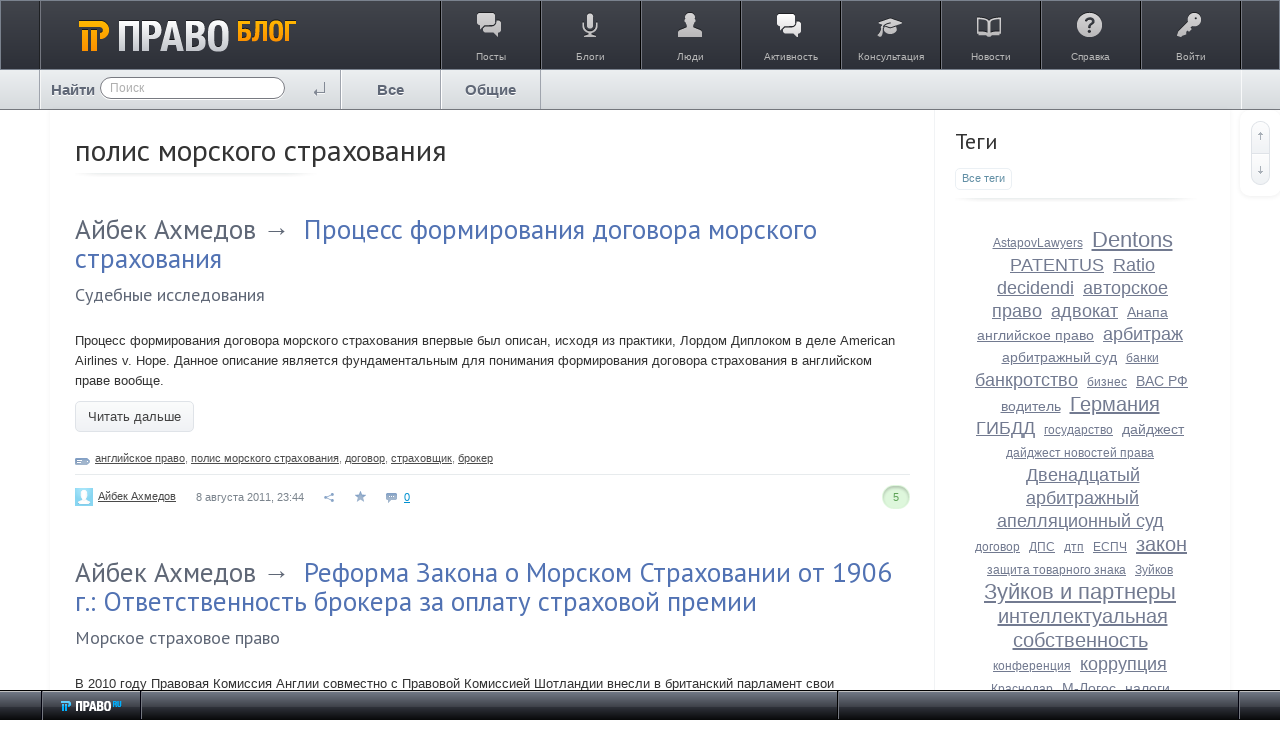

--- FILE ---
content_type: text/css
request_url: https://blog.pravo.ru/framework/frontend/components/grid/css/grid.css?v=1
body_size: 347
content:
/**
 * Grid
 *
 * @license   GNU General Public License, version 2
 * @copyright 2013 OOO "ЛС-СОФТ" {@link http://livestreetcms.com}
 * @author    Denis Shakhov <denis.shakhov@gmail.com>
 */

.ls-grid-row:before,
.ls-grid-row:after {
    content: "";
    display: table;
    line-height: 0;
}
.ls-grid-row:after {
    clear: both;
}

.ls-grid-col {
    float: left;
    -webkit-box-sizing: border-box;
       -moz-box-sizing: border-box;
            box-sizing: border-box;
}
.ls-grid-col:first-child {
    padding-left: 0;
}

.ls-grid-col-1 { width: 8.333333333333334%; }
.ls-grid-col-2 { width: 16.666666666666668%; }
.ls-grid-col-3 { width: 25%; }
.ls-grid-col-third,
.ls-grid-col-4 { width: 33.333333333333336%; }
.ls-grid-col-5 { width: 41.66666666666667%; }
.ls-grid-col-half,
.ls-grid-col-6 { width: 50%; }
.ls-grid-col-7 { width: 58.333333333333336%; }
.ls-grid-col-8 { width: 66.66666666666667%; }
.ls-grid-col-9 { width: 75%; }
.ls-grid-col-10 { width: 83.33333333333334%; }
.ls-grid-col-11 { width: 91.66666666666667%; }
.ls-grid-col-12 { width: 100%; }

--- FILE ---
content_type: text/css
request_url: https://blog.pravo.ru/application/frontend/skin/synio2/components/user/css/user-list.css?v=1
body_size: 549
content:
.user-list-item-username {
    margin-bottom: 0;
}
.user-list-item-login {
    font-size: 12px;
    text-decoration: underline;
}
.user-list-item-name {
    font-size: 11px;
}

.user-list-item-status {
    color: #aaa;
    font-size: 11px;
}
.user-list-item-status--online {
    color: #8961e4;
}

.user-list-item-note {
    background: #fcfce9;
    padding: 5px 10px;
    font-size: 11px;
    margin-top: 10px;
    border-radius: 3px;
}

.user-list-item-rating {
    position: absolute;
    top: 15px;
    right: 15px;
    font-size: 11px;
    color: #5396b7;
}
.user-list-item-rating .syn-icon {
    vertical-align: middle;
    position: relative;
    top: -1px;
}

--- FILE ---
content_type: text/css
request_url: https://blog.pravo.ru/application/frontend/skin/synio2/components/topic/css/topic.css?v=1
body_size: 1095
content:
/**
 * Топики
 *
 * @license   GNU General Public License, version 2
 * @copyright 2013 OOO "ЛС-СОФТ" {@link http://livestreetcms.com}
 * @author    Denis Shakhov <denis.shakhov@gmail.com>
 */


/**
 * Основные стили
 */
.ls-topic:not(:last-child) {
    margin-bottom: 50px;
}


/**
 * Шапка
 */
.ls-topic-header {
    margin-bottom: 25px;
}

.ls-topic-title {
    font-size: 27px;
    line-height: 1.1em;
    font-weight: normal;
    margin: 0 0 10px;
}
.ls-topic-title:last-child {
    margin-bottom: 0;
}
.ls-topic-title a {
    color: #5172b3;
}
.ls-topic-title a:hover {
    color: #365288;
}
.profile-name a {
    color: #5f6776;
}
.profile-name a:hover {
    color: #6c788f;
}
.ls-topic-title .syn-icon {
    position: relative;
    top: 4px;
}

.ls-topic-blogs {
    font-family: 'PT Sans', sans-serif;
    font-size: 18px;
}
.ls-topic-blogs .ls-topic-blogs-item {
    float: left;
    margin-right: 5px;
}
.ls-topic-blogs a {
    color: #5f6776;
}
.ls-topic-blogs a:hover {
    color: #586d94;
}


/**
 * Содержимое топика
 */
.ls-topic-content {
    margin-bottom: 20px;
}
.ls-topic-text.ls-text {
    color: #333;
}
.ls-topic-cut {
    margin-top: 10px;
}

/* Опросы */
.ls-topic .ls-poll {
    margin-bottom: 20px;
}


/**
 * Подвал
 */
.ls-topic-footer {
    border-top: 1px solid #e7ebed;
    padding-top: 11px;
    font-size: 11px;
    color: #7b848d;
}
.ls-topic-footer .ls-topic-info-item {
    float: left;
    height: 22px;
    line-height: 22px;
    margin-right: 20px;
}
.ls-topic-info a {
    text-decoration: none;
}
.ls-topic-info a:hover {
    text-decoration: underline;
}
.ls-topic-share {
    position: relative;
    top: 2px;
    width: 11px;
    height: 11px;
    display: inline-block;
    background: url(../images/share.png) no-repeat;
    cursor: pointer;
}
.ls-topic-favourite {
    position: relative;
    top: 1px;
}

/* Автор */
.ls-topic-info-item.ls-topic-info-item--author .ls-avatar {
    position: relative;
    top: -2px;
}

/* Ссылка на комментарии */
.ls-topic-info-item.ls-topic-info-item--comments a {
    text-decoration: none;
}

.ls-topic-info-item--comments-count:before {
    margin-right: 7px;
    display: inline-block;
    content: "";
    width: 11px;
    height: 11px;
    background: url(../images/comments.png) no-repeat;
    position: relative;
    top: 2px;
}
.ls-topic-info-item--comments-count {
    text-decoration: underline;
}
.ls-topic-info-item--comments:hover .ls-topic-info-item--comments-count {
    
}

.ls-topic-info-item--comments--has-new .ls-topic-info-item--comments-count {
    color: #000;
}
.ls-topic-info-item--comments--has-new .ls-topic-info-item--comments-count:before {
    background-image: url(../images/comments-active.png);
}

.ls-topic-info-item--comments-new {
    color: #27a736;
    text-decoration: none;
}

/* Голосование */
.ls-topic-info-item.ls-topic-info-item--vote {
    margin: 0;
    padding: 0;
    float: right;
    position: relative;
    top: -1px;
}

/**
 * Превью (изображение)
 */
.ls-topic-preview-image {
    padding: 10px;
    margin-bottom: 20px;
    text-align: center;
    background: #f7f7f7;
}
.ls-topic-preview-image img {
    max-width: 100%;
    vertical-align: top;
}

/**
 * Предпросмотр топика
 */
.ls-topic-preview {
    margin-top: 30px;
    border: 1px solid #eee;
    display: none;
}
.ls-topic-preview-header {
    padding: 20px 30px;
    background: #fafafa;
}
.ls-topic-preview-title {
    margin: 0;
}
.ls-topic-preview-body {
    padding: 30px;
}
.ls-topic-preview-footer {
    padding: 0 30px 30px;
}